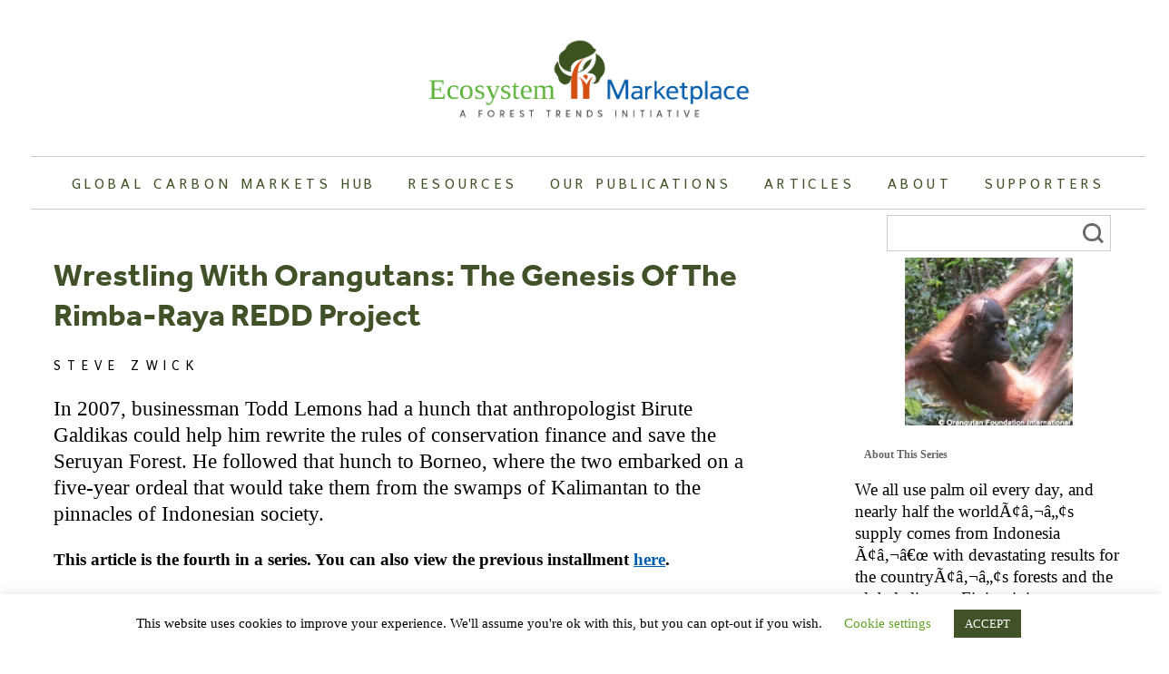

--- FILE ---
content_type: text/html; charset=UTF-8
request_url: https://www.ecosystemmarketplace.com/articles/wrestling-with-orangutans-the-genesis-of-the-rimba-raya-redd-project/
body_size: 22210
content:
<!doctype html>
<html lang="en-US">
<head>
<!-- Google Tag Manager -->
<script>(function(w,d,s,l,i){w[l]=w[l]||[];w[l].push({'gtm.start':
new Date().getTime(),event:'gtm.js'});var f=d.getElementsByTagName(s)[0],
j=d.createElement(s),dl=l!='dataLayer'?'&l='+l:'';j.async=true;j.src=
'https://www.googletagmanager.com/gtm.js?id='+i+dl;f.parentNode.insertBefore(j,f);
})(window,document,'script','dataLayer','GTM-5LM9PTN');</script>
<!-- End Google Tag Manager -->

	<meta charset="UTF-8">

	<script type="text/javascript" src="//script.crazyegg.com/pages/scripts/0096/4701.js" async="async"></script>

	<meta name="viewport" content="width=device-width, initial-scale=1">
	<link rel="profile" href="https://gmpg.org/xfn/11">

	<link rel="apple-touch-icon" sizes="180x180" href="/apple-touch-icon.png">
	<link rel="icon" type="image/png" sizes="32x32" href="/favicon-32x32.png">
	<link rel="icon" type="image/png" sizes="16x16" href="/favicon-16x16.png">
	<link rel="manifest" href="/site.webmanifest">

	<meta name='robots' content='index, follow, max-image-preview:large, max-snippet:-1, max-video-preview:-1' />

	<!-- This site is optimized with the Yoast SEO plugin v26.6 - https://yoast.com/wordpress/plugins/seo/ -->
	<title>Wrestling With Orangutans: The Genesis Of The Rimba-Raya REDD Project - Ecosystem Marketplace</title>
	<link rel="canonical" href="https://www.ecosystemmarketplace.com/articles/wrestling-with-orangutans-the-genesis-of-the-rimba-raya-redd-project/" />
	<meta property="og:locale" content="en_US" />
	<meta property="og:type" content="article" />
	<meta property="og:title" content="Wrestling With Orangutans: The Genesis Of The Rimba-Raya REDD Project - Ecosystem Marketplace" />
	<meta property="og:description" content="In 2007, businessman Todd Lemons had a hunch that anthropologist Birute Galdikas could help him rewrite the rules of conservation finance and save the Seruyan Forest. He followed that hunch to Borneo, where the two embarked on a five-year ordeal that would take them from the swamps of Kalimantan to the pinnacles of Indonesian society." />
	<meta property="og:url" content="https://www.ecosystemmarketplace.com/articles/wrestling-with-orangutans-the-genesis-of-the-rimba-raya-redd-project/" />
	<meta property="og:site_name" content="Ecosystem Marketplace" />
	<meta property="article:publisher" content="https://www.facebook.com/ecosystemmarketplace" />
	<meta property="article:modified_time" content="2014-08-28T16:52:05+00:00" />
	<meta property="og:image" content="https://www.ecosystemmarketplace.com/wp-content/uploads/2014/08/img_1459.jpg" />
	<meta property="og:image:width" content="185" />
	<meta property="og:image:height" content="185" />
	<meta property="og:image:type" content="image/jpeg" />
	<meta name="twitter:card" content="summary_large_image" />
	<meta name="twitter:site" content="@ecomarketplace" />
	<meta name="twitter:label1" content="Est. reading time" />
	<meta name="twitter:data1" content="10 minutes" />
	<script type="application/ld+json" class="yoast-schema-graph">{"@context":"https://schema.org","@graph":[{"@type":"WebPage","@id":"https://www.ecosystemmarketplace.com/articles/wrestling-with-orangutans-the-genesis-of-the-rimba-raya-redd-project/","url":"https://www.ecosystemmarketplace.com/articles/wrestling-with-orangutans-the-genesis-of-the-rimba-raya-redd-project/","name":"Wrestling With Orangutans: The Genesis Of The Rimba-Raya REDD Project - Ecosystem Marketplace","isPartOf":{"@id":"https://www.ecosystemmarketplace.com/#website"},"primaryImageOfPage":{"@id":"https://www.ecosystemmarketplace.com/articles/wrestling-with-orangutans-the-genesis-of-the-rimba-raya-redd-project/#primaryimage"},"image":{"@id":"https://www.ecosystemmarketplace.com/articles/wrestling-with-orangutans-the-genesis-of-the-rimba-raya-redd-project/#primaryimage"},"thumbnailUrl":"https://www.ecosystemmarketplace.com/wp-content/uploads/2014/08/img_1459.jpg","datePublished":"2014-07-24T04:00:00+00:00","dateModified":"2014-08-28T16:52:05+00:00","breadcrumb":{"@id":"https://www.ecosystemmarketplace.com/articles/wrestling-with-orangutans-the-genesis-of-the-rimba-raya-redd-project/#breadcrumb"},"inLanguage":"en-US","potentialAction":[{"@type":"ReadAction","target":["https://www.ecosystemmarketplace.com/articles/wrestling-with-orangutans-the-genesis-of-the-rimba-raya-redd-project/"]}]},{"@type":"ImageObject","inLanguage":"en-US","@id":"https://www.ecosystemmarketplace.com/articles/wrestling-with-orangutans-the-genesis-of-the-rimba-raya-redd-project/#primaryimage","url":"https://www.ecosystemmarketplace.com/wp-content/uploads/2014/08/img_1459.jpg","contentUrl":"https://www.ecosystemmarketplace.com/wp-content/uploads/2014/08/img_1459.jpg","width":185,"height":185},{"@type":"BreadcrumbList","@id":"https://www.ecosystemmarketplace.com/articles/wrestling-with-orangutans-the-genesis-of-the-rimba-raya-redd-project/#breadcrumb","itemListElement":[{"@type":"ListItem","position":1,"name":"Home","item":"https://www.ecosystemmarketplace.com/"},{"@type":"ListItem","position":2,"name":"Feature Articles","item":"https://www.ecosystemmarketplace.com/articles/"},{"@type":"ListItem","position":3,"name":"Wrestling With Orangutans: The Genesis Of The Rimba-Raya REDD Project"}]},{"@type":"WebSite","@id":"https://www.ecosystemmarketplace.com/#website","url":"https://www.ecosystemmarketplace.com/","name":"Ecosystem Marketplace","description":"Making the Priceless Valuable","publisher":{"@id":"https://www.ecosystemmarketplace.com/#organization"},"potentialAction":[{"@type":"SearchAction","target":{"@type":"EntryPoint","urlTemplate":"https://www.ecosystemmarketplace.com/?s={search_term_string}"},"query-input":{"@type":"PropertyValueSpecification","valueRequired":true,"valueName":"search_term_string"}}],"inLanguage":"en-US"},{"@type":"Organization","@id":"https://www.ecosystemmarketplace.com/#organization","name":"Ecosystem Marketplace","url":"https://www.ecosystemmarketplace.com/","logo":{"@type":"ImageObject","inLanguage":"en-US","@id":"https://www.ecosystemmarketplace.com/#/schema/logo/image/","url":"https://www.ecosystemmarketplace.com/wp-content/uploads/2021/01/EM-LOGO-new-draft_2_small.png","contentUrl":"https://www.ecosystemmarketplace.com/wp-content/uploads/2021/01/EM-LOGO-new-draft_2_small.png","width":987,"height":445,"caption":"Ecosystem Marketplace"},"image":{"@id":"https://www.ecosystemmarketplace.com/#/schema/logo/image/"},"sameAs":["https://www.facebook.com/ecosystemmarketplace","https://x.com/ecomarketplace","https://www.linkedin.com/company/ecosystem-marketplace/"]}]}</script>
	<!-- / Yoast SEO plugin. -->


<link rel='dns-prefetch' href='//js.hs-scripts.com' />
<link rel='dns-prefetch' href='//a.omappapi.com' />
<link rel='dns-prefetch' href='//ws.sharethis.com' />
<link rel="alternate" type="application/rss+xml" title="Ecosystem Marketplace &raquo; Feed" href="https://www.ecosystemmarketplace.com/feed/" />
<link rel="alternate" type="application/rss+xml" title="Ecosystem Marketplace &raquo; Comments Feed" href="https://www.ecosystemmarketplace.com/comments/feed/" />
<link rel="alternate" type="application/rss+xml" title="Ecosystem Marketplace &raquo; Wrestling With Orangutans: The Genesis Of The Rimba-Raya REDD Project Comments Feed" href="https://www.ecosystemmarketplace.com/articles/wrestling-with-orangutans-the-genesis-of-the-rimba-raya-redd-project/feed/" />
<link rel="alternate" title="oEmbed (JSON)" type="application/json+oembed" href="https://www.ecosystemmarketplace.com/wp-json/oembed/1.0/embed?url=https%3A%2F%2Fwww.ecosystemmarketplace.com%2Farticles%2Fwrestling-with-orangutans-the-genesis-of-the-rimba-raya-redd-project%2F" />
<link rel="alternate" title="oEmbed (XML)" type="text/xml+oembed" href="https://www.ecosystemmarketplace.com/wp-json/oembed/1.0/embed?url=https%3A%2F%2Fwww.ecosystemmarketplace.com%2Farticles%2Fwrestling-with-orangutans-the-genesis-of-the-rimba-raya-redd-project%2F&#038;format=xml" />
<style id='wp-img-auto-sizes-contain-inline-css' type='text/css'>
img:is([sizes=auto i],[sizes^="auto," i]){contain-intrinsic-size:3000px 1500px}
/*# sourceURL=wp-img-auto-sizes-contain-inline-css */
</style>
<style id='wp-emoji-styles-inline-css' type='text/css'>

	img.wp-smiley, img.emoji {
		display: inline !important;
		border: none !important;
		box-shadow: none !important;
		height: 1em !important;
		width: 1em !important;
		margin: 0 0.07em !important;
		vertical-align: -0.1em !important;
		background: none !important;
		padding: 0 !important;
	}
/*# sourceURL=wp-emoji-styles-inline-css */
</style>
<style id='wp-block-library-inline-css' type='text/css'>
:root{--wp-block-synced-color:#7a00df;--wp-block-synced-color--rgb:122,0,223;--wp-bound-block-color:var(--wp-block-synced-color);--wp-editor-canvas-background:#ddd;--wp-admin-theme-color:#007cba;--wp-admin-theme-color--rgb:0,124,186;--wp-admin-theme-color-darker-10:#006ba1;--wp-admin-theme-color-darker-10--rgb:0,107,160.5;--wp-admin-theme-color-darker-20:#005a87;--wp-admin-theme-color-darker-20--rgb:0,90,135;--wp-admin-border-width-focus:2px}@media (min-resolution:192dpi){:root{--wp-admin-border-width-focus:1.5px}}.wp-element-button{cursor:pointer}:root .has-very-light-gray-background-color{background-color:#eee}:root .has-very-dark-gray-background-color{background-color:#313131}:root .has-very-light-gray-color{color:#eee}:root .has-very-dark-gray-color{color:#313131}:root .has-vivid-green-cyan-to-vivid-cyan-blue-gradient-background{background:linear-gradient(135deg,#00d084,#0693e3)}:root .has-purple-crush-gradient-background{background:linear-gradient(135deg,#34e2e4,#4721fb 50%,#ab1dfe)}:root .has-hazy-dawn-gradient-background{background:linear-gradient(135deg,#faaca8,#dad0ec)}:root .has-subdued-olive-gradient-background{background:linear-gradient(135deg,#fafae1,#67a671)}:root .has-atomic-cream-gradient-background{background:linear-gradient(135deg,#fdd79a,#004a59)}:root .has-nightshade-gradient-background{background:linear-gradient(135deg,#330968,#31cdcf)}:root .has-midnight-gradient-background{background:linear-gradient(135deg,#020381,#2874fc)}:root{--wp--preset--font-size--normal:16px;--wp--preset--font-size--huge:42px}.has-regular-font-size{font-size:1em}.has-larger-font-size{font-size:2.625em}.has-normal-font-size{font-size:var(--wp--preset--font-size--normal)}.has-huge-font-size{font-size:var(--wp--preset--font-size--huge)}.has-text-align-center{text-align:center}.has-text-align-left{text-align:left}.has-text-align-right{text-align:right}.has-fit-text{white-space:nowrap!important}#end-resizable-editor-section{display:none}.aligncenter{clear:both}.items-justified-left{justify-content:flex-start}.items-justified-center{justify-content:center}.items-justified-right{justify-content:flex-end}.items-justified-space-between{justify-content:space-between}.screen-reader-text{border:0;clip-path:inset(50%);height:1px;margin:-1px;overflow:hidden;padding:0;position:absolute;width:1px;word-wrap:normal!important}.screen-reader-text:focus{background-color:#ddd;clip-path:none;color:#444;display:block;font-size:1em;height:auto;left:5px;line-height:normal;padding:15px 23px 14px;text-decoration:none;top:5px;width:auto;z-index:100000}html :where(.has-border-color){border-style:solid}html :where([style*=border-top-color]){border-top-style:solid}html :where([style*=border-right-color]){border-right-style:solid}html :where([style*=border-bottom-color]){border-bottom-style:solid}html :where([style*=border-left-color]){border-left-style:solid}html :where([style*=border-width]){border-style:solid}html :where([style*=border-top-width]){border-top-style:solid}html :where([style*=border-right-width]){border-right-style:solid}html :where([style*=border-bottom-width]){border-bottom-style:solid}html :where([style*=border-left-width]){border-left-style:solid}html :where(img[class*=wp-image-]){height:auto;max-width:100%}:where(figure){margin:0 0 1em}html :where(.is-position-sticky){--wp-admin--admin-bar--position-offset:var(--wp-admin--admin-bar--height,0px)}@media screen and (max-width:600px){html :where(.is-position-sticky){--wp-admin--admin-bar--position-offset:0px}}

/*# sourceURL=wp-block-library-inline-css */
</style><style id='global-styles-inline-css' type='text/css'>
:root{--wp--preset--aspect-ratio--square: 1;--wp--preset--aspect-ratio--4-3: 4/3;--wp--preset--aspect-ratio--3-4: 3/4;--wp--preset--aspect-ratio--3-2: 3/2;--wp--preset--aspect-ratio--2-3: 2/3;--wp--preset--aspect-ratio--16-9: 16/9;--wp--preset--aspect-ratio--9-16: 9/16;--wp--preset--color--black: #000000;--wp--preset--color--cyan-bluish-gray: #abb8c3;--wp--preset--color--white: #ffffff;--wp--preset--color--pale-pink: #f78da7;--wp--preset--color--vivid-red: #cf2e2e;--wp--preset--color--luminous-vivid-orange: #ff6900;--wp--preset--color--luminous-vivid-amber: #fcb900;--wp--preset--color--light-green-cyan: #7bdcb5;--wp--preset--color--vivid-green-cyan: #00d084;--wp--preset--color--pale-cyan-blue: #8ed1fc;--wp--preset--color--vivid-cyan-blue: #0693e3;--wp--preset--color--vivid-purple: #9b51e0;--wp--preset--gradient--vivid-cyan-blue-to-vivid-purple: linear-gradient(135deg,rgb(6,147,227) 0%,rgb(155,81,224) 100%);--wp--preset--gradient--light-green-cyan-to-vivid-green-cyan: linear-gradient(135deg,rgb(122,220,180) 0%,rgb(0,208,130) 100%);--wp--preset--gradient--luminous-vivid-amber-to-luminous-vivid-orange: linear-gradient(135deg,rgb(252,185,0) 0%,rgb(255,105,0) 100%);--wp--preset--gradient--luminous-vivid-orange-to-vivid-red: linear-gradient(135deg,rgb(255,105,0) 0%,rgb(207,46,46) 100%);--wp--preset--gradient--very-light-gray-to-cyan-bluish-gray: linear-gradient(135deg,rgb(238,238,238) 0%,rgb(169,184,195) 100%);--wp--preset--gradient--cool-to-warm-spectrum: linear-gradient(135deg,rgb(74,234,220) 0%,rgb(151,120,209) 20%,rgb(207,42,186) 40%,rgb(238,44,130) 60%,rgb(251,105,98) 80%,rgb(254,248,76) 100%);--wp--preset--gradient--blush-light-purple: linear-gradient(135deg,rgb(255,206,236) 0%,rgb(152,150,240) 100%);--wp--preset--gradient--blush-bordeaux: linear-gradient(135deg,rgb(254,205,165) 0%,rgb(254,45,45) 50%,rgb(107,0,62) 100%);--wp--preset--gradient--luminous-dusk: linear-gradient(135deg,rgb(255,203,112) 0%,rgb(199,81,192) 50%,rgb(65,88,208) 100%);--wp--preset--gradient--pale-ocean: linear-gradient(135deg,rgb(255,245,203) 0%,rgb(182,227,212) 50%,rgb(51,167,181) 100%);--wp--preset--gradient--electric-grass: linear-gradient(135deg,rgb(202,248,128) 0%,rgb(113,206,126) 100%);--wp--preset--gradient--midnight: linear-gradient(135deg,rgb(2,3,129) 0%,rgb(40,116,252) 100%);--wp--preset--font-size--small: 13px;--wp--preset--font-size--medium: 20px;--wp--preset--font-size--large: 36px;--wp--preset--font-size--x-large: 42px;--wp--preset--spacing--20: 0.44rem;--wp--preset--spacing--30: 0.67rem;--wp--preset--spacing--40: 1rem;--wp--preset--spacing--50: 1.5rem;--wp--preset--spacing--60: 2.25rem;--wp--preset--spacing--70: 3.38rem;--wp--preset--spacing--80: 5.06rem;--wp--preset--shadow--natural: 6px 6px 9px rgba(0, 0, 0, 0.2);--wp--preset--shadow--deep: 12px 12px 50px rgba(0, 0, 0, 0.4);--wp--preset--shadow--sharp: 6px 6px 0px rgba(0, 0, 0, 0.2);--wp--preset--shadow--outlined: 6px 6px 0px -3px rgb(255, 255, 255), 6px 6px rgb(0, 0, 0);--wp--preset--shadow--crisp: 6px 6px 0px rgb(0, 0, 0);}:where(.is-layout-flex){gap: 0.5em;}:where(.is-layout-grid){gap: 0.5em;}body .is-layout-flex{display: flex;}.is-layout-flex{flex-wrap: wrap;align-items: center;}.is-layout-flex > :is(*, div){margin: 0;}body .is-layout-grid{display: grid;}.is-layout-grid > :is(*, div){margin: 0;}:where(.wp-block-columns.is-layout-flex){gap: 2em;}:where(.wp-block-columns.is-layout-grid){gap: 2em;}:where(.wp-block-post-template.is-layout-flex){gap: 1.25em;}:where(.wp-block-post-template.is-layout-grid){gap: 1.25em;}.has-black-color{color: var(--wp--preset--color--black) !important;}.has-cyan-bluish-gray-color{color: var(--wp--preset--color--cyan-bluish-gray) !important;}.has-white-color{color: var(--wp--preset--color--white) !important;}.has-pale-pink-color{color: var(--wp--preset--color--pale-pink) !important;}.has-vivid-red-color{color: var(--wp--preset--color--vivid-red) !important;}.has-luminous-vivid-orange-color{color: var(--wp--preset--color--luminous-vivid-orange) !important;}.has-luminous-vivid-amber-color{color: var(--wp--preset--color--luminous-vivid-amber) !important;}.has-light-green-cyan-color{color: var(--wp--preset--color--light-green-cyan) !important;}.has-vivid-green-cyan-color{color: var(--wp--preset--color--vivid-green-cyan) !important;}.has-pale-cyan-blue-color{color: var(--wp--preset--color--pale-cyan-blue) !important;}.has-vivid-cyan-blue-color{color: var(--wp--preset--color--vivid-cyan-blue) !important;}.has-vivid-purple-color{color: var(--wp--preset--color--vivid-purple) !important;}.has-black-background-color{background-color: var(--wp--preset--color--black) !important;}.has-cyan-bluish-gray-background-color{background-color: var(--wp--preset--color--cyan-bluish-gray) !important;}.has-white-background-color{background-color: var(--wp--preset--color--white) !important;}.has-pale-pink-background-color{background-color: var(--wp--preset--color--pale-pink) !important;}.has-vivid-red-background-color{background-color: var(--wp--preset--color--vivid-red) !important;}.has-luminous-vivid-orange-background-color{background-color: var(--wp--preset--color--luminous-vivid-orange) !important;}.has-luminous-vivid-amber-background-color{background-color: var(--wp--preset--color--luminous-vivid-amber) !important;}.has-light-green-cyan-background-color{background-color: var(--wp--preset--color--light-green-cyan) !important;}.has-vivid-green-cyan-background-color{background-color: var(--wp--preset--color--vivid-green-cyan) !important;}.has-pale-cyan-blue-background-color{background-color: var(--wp--preset--color--pale-cyan-blue) !important;}.has-vivid-cyan-blue-background-color{background-color: var(--wp--preset--color--vivid-cyan-blue) !important;}.has-vivid-purple-background-color{background-color: var(--wp--preset--color--vivid-purple) !important;}.has-black-border-color{border-color: var(--wp--preset--color--black) !important;}.has-cyan-bluish-gray-border-color{border-color: var(--wp--preset--color--cyan-bluish-gray) !important;}.has-white-border-color{border-color: var(--wp--preset--color--white) !important;}.has-pale-pink-border-color{border-color: var(--wp--preset--color--pale-pink) !important;}.has-vivid-red-border-color{border-color: var(--wp--preset--color--vivid-red) !important;}.has-luminous-vivid-orange-border-color{border-color: var(--wp--preset--color--luminous-vivid-orange) !important;}.has-luminous-vivid-amber-border-color{border-color: var(--wp--preset--color--luminous-vivid-amber) !important;}.has-light-green-cyan-border-color{border-color: var(--wp--preset--color--light-green-cyan) !important;}.has-vivid-green-cyan-border-color{border-color: var(--wp--preset--color--vivid-green-cyan) !important;}.has-pale-cyan-blue-border-color{border-color: var(--wp--preset--color--pale-cyan-blue) !important;}.has-vivid-cyan-blue-border-color{border-color: var(--wp--preset--color--vivid-cyan-blue) !important;}.has-vivid-purple-border-color{border-color: var(--wp--preset--color--vivid-purple) !important;}.has-vivid-cyan-blue-to-vivid-purple-gradient-background{background: var(--wp--preset--gradient--vivid-cyan-blue-to-vivid-purple) !important;}.has-light-green-cyan-to-vivid-green-cyan-gradient-background{background: var(--wp--preset--gradient--light-green-cyan-to-vivid-green-cyan) !important;}.has-luminous-vivid-amber-to-luminous-vivid-orange-gradient-background{background: var(--wp--preset--gradient--luminous-vivid-amber-to-luminous-vivid-orange) !important;}.has-luminous-vivid-orange-to-vivid-red-gradient-background{background: var(--wp--preset--gradient--luminous-vivid-orange-to-vivid-red) !important;}.has-very-light-gray-to-cyan-bluish-gray-gradient-background{background: var(--wp--preset--gradient--very-light-gray-to-cyan-bluish-gray) !important;}.has-cool-to-warm-spectrum-gradient-background{background: var(--wp--preset--gradient--cool-to-warm-spectrum) !important;}.has-blush-light-purple-gradient-background{background: var(--wp--preset--gradient--blush-light-purple) !important;}.has-blush-bordeaux-gradient-background{background: var(--wp--preset--gradient--blush-bordeaux) !important;}.has-luminous-dusk-gradient-background{background: var(--wp--preset--gradient--luminous-dusk) !important;}.has-pale-ocean-gradient-background{background: var(--wp--preset--gradient--pale-ocean) !important;}.has-electric-grass-gradient-background{background: var(--wp--preset--gradient--electric-grass) !important;}.has-midnight-gradient-background{background: var(--wp--preset--gradient--midnight) !important;}.has-small-font-size{font-size: var(--wp--preset--font-size--small) !important;}.has-medium-font-size{font-size: var(--wp--preset--font-size--medium) !important;}.has-large-font-size{font-size: var(--wp--preset--font-size--large) !important;}.has-x-large-font-size{font-size: var(--wp--preset--font-size--x-large) !important;}
/*# sourceURL=global-styles-inline-css */
</style>

<style id='classic-theme-styles-inline-css' type='text/css'>
/*! This file is auto-generated */
.wp-block-button__link{color:#fff;background-color:#32373c;border-radius:9999px;box-shadow:none;text-decoration:none;padding:calc(.667em + 2px) calc(1.333em + 2px);font-size:1.125em}.wp-block-file__button{background:#32373c;color:#fff;text-decoration:none}
/*# sourceURL=/wp-includes/css/classic-themes.min.css */
</style>
<link rel='stylesheet' id='cookie-law-info-css' href='https://www.ecosystemmarketplace.com/wp-content/plugins/cookie-law-info/legacy/public/css/cookie-law-info-public.css?ver=3.3.9.1' type='text/css' media='all' />
<link rel='stylesheet' id='cookie-law-info-gdpr-css' href='https://www.ecosystemmarketplace.com/wp-content/plugins/cookie-law-info/legacy/public/css/cookie-law-info-gdpr.css?ver=3.3.9.1' type='text/css' media='all' />
<link rel='stylesheet' id='emcssmin-css' href='https://www.ecosystemmarketplace.com/wp-content/themes/ecosystemmarketplace/style.css?ver=1748552631' type='text/css' media='all' />
<link rel='stylesheet' id='upw_theme_standard-css' href='https://www.ecosystemmarketplace.com/wp-content/plugins/ultimate-posts-widget/css/upw-theme-standard.min.css?ver=6.9' type='text/css' media='all' />
<link rel='stylesheet' id='video-conferencing-with-zoom-api-css' href='https://www.ecosystemmarketplace.com/wp-content/plugins/video-conferencing-with-zoom-api/assets/public/css/style.min.css?ver=4.6.5' type='text/css' media='all' />
<script type="text/javascript" src="https://www.ecosystemmarketplace.com/wp-includes/js/jquery/jquery.min.js?ver=3.7.1" id="jquery-core-js"></script>
<script type="text/javascript" src="https://www.ecosystemmarketplace.com/wp-includes/js/jquery/jquery-migrate.min.js?ver=3.4.1" id="jquery-migrate-js"></script>
<script type="text/javascript" id="cookie-law-info-js-extra">
/* <![CDATA[ */
var Cli_Data = {"nn_cookie_ids":[],"cookielist":[],"non_necessary_cookies":[],"ccpaEnabled":"","ccpaRegionBased":"","ccpaBarEnabled":"","strictlyEnabled":["necessary","obligatoire"],"ccpaType":"gdpr","js_blocking":"","custom_integration":"","triggerDomRefresh":"","secure_cookies":""};
var cli_cookiebar_settings = {"animate_speed_hide":"500","animate_speed_show":"500","background":"#FFF","border":"#b1a6a6c2","border_on":"","button_1_button_colour":"#415228","button_1_button_hover":"#344220","button_1_link_colour":"#fff","button_1_as_button":"1","button_1_new_win":"","button_2_button_colour":"#333","button_2_button_hover":"#292929","button_2_link_colour":"#444","button_2_as_button":"","button_2_hidebar":"","button_3_button_colour":"#000","button_3_button_hover":"#000000","button_3_link_colour":"#fff","button_3_as_button":"1","button_3_new_win":"","button_4_button_colour":"#000","button_4_button_hover":"#000000","button_4_link_colour":"#62a329","button_4_as_button":"","button_7_button_colour":"#61a229","button_7_button_hover":"#4e8221","button_7_link_colour":"#fff","button_7_as_button":"1","button_7_new_win":"","font_family":"inherit","header_fix":"","notify_animate_hide":"1","notify_animate_show":"","notify_div_id":"#cookie-law-info-bar","notify_position_horizontal":"right","notify_position_vertical":"bottom","scroll_close":"","scroll_close_reload":"","accept_close_reload":"","reject_close_reload":"","showagain_tab":"","showagain_background":"#fff","showagain_border":"#000","showagain_div_id":"#cookie-law-info-again","showagain_x_position":"100px","text":"#000000","show_once_yn":"","show_once":"10000","logging_on":"","as_popup":"","popup_overlay":"1","bar_heading_text":"","cookie_bar_as":"banner","popup_showagain_position":"bottom-right","widget_position":"left"};
var log_object = {"ajax_url":"https://www.ecosystemmarketplace.com/wp-admin/admin-ajax.php"};
//# sourceURL=cookie-law-info-js-extra
/* ]]> */
</script>
<script type="text/javascript" src="https://www.ecosystemmarketplace.com/wp-content/plugins/cookie-law-info/legacy/public/js/cookie-law-info-public.js?ver=3.3.9.1" id="cookie-law-info-js"></script>
<script type="text/javascript" id="emscripts-min-js-extra">
/* <![CDATA[ */
var frontend_ajax_object = {"ajaxurl":"https://www.ecosystemmarketplace.com/wp-admin/admin-ajax.php"};
//# sourceURL=emscripts-min-js-extra
/* ]]> */
</script>
<script type="text/javascript" src="https://www.ecosystemmarketplace.com/wp-content/themes/ecosystemmarketplace/js/scripts.min.js?ver=1.0.0" id="emscripts-min-js"></script>
<script id='st_insights_js' type="text/javascript" src="https://ws.sharethis.com/button/st_insights.js?publisher=eba0f3ba-f9ab-408c-bc68-c28af5afe749&amp;product=feather&amp;ver=1767711595" id="feather-sharethis-js"></script>
<link rel="https://api.w.org/" href="https://www.ecosystemmarketplace.com/wp-json/" /><link rel="alternate" title="JSON" type="application/json" href="https://www.ecosystemmarketplace.com/wp-json/wp/v2/featured-articles/2899" /><link rel="EditURI" type="application/rsd+xml" title="RSD" href="https://www.ecosystemmarketplace.com/xmlrpc.php?rsd" />
<meta name="generator" content="WordPress 6.9" />
<link rel='shortlink' href='https://www.ecosystemmarketplace.com/?p=2899' />


			<!-- DO NOT COPY THIS SNIPPET! Start of Page Analytics Tracking for HubSpot WordPress plugin v11.3.33-->
			<script class="hsq-set-content-id" data-content-id="blog-post">
				var _hsq = _hsq || [];
				_hsq.push(["setContentType", "blog-post"]);
			</script>
			<!-- DO NOT COPY THIS SNIPPET! End of Page Analytics Tracking for HubSpot WordPress plugin -->
			<!-- WordPress Most Popular --><script type="text/javascript">/* <![CDATA[ */ jQuery.post("https://www.ecosystemmarketplace.com/wp-admin/admin-ajax.php", { action: "wmp_update", id: 2899, token: "0e56c42f59" }); /* ]]> */</script><!-- /WordPress Most Popular -->
<style type="text/css"></style>
<style>
.synved-social-resolution-single {
display: inline-block;
}
.synved-social-resolution-normal {
display: inline-block;
}
.synved-social-resolution-hidef {
display: none;
}

@media only screen and (min--moz-device-pixel-ratio: 2),
only screen and (-o-min-device-pixel-ratio: 2/1),
only screen and (-webkit-min-device-pixel-ratio: 2),
only screen and (min-device-pixel-ratio: 2),
only screen and (min-resolution: 2dppx),
only screen and (min-resolution: 192dpi) {
	.synved-social-resolution-normal {
	display: none;
	}
	.synved-social-resolution-hidef {
	display: inline-block;
	}
}
</style><style id="sccss"></style>	<!--<link rel="stylesheet" href="https://use.typekit.net/ekl5enx.css">-->
	<script src="https://use.typekit.net/lbl7ixx.js"></script>
	<script>try{Typekit.load({ async: true });}catch(e){}</script>

		<!-- Global site tag (gtag.js) - Google Analytics -->
	<script async src="https://www.googletagmanager.com/gtag/js?id=UA-2823251-8"></script>
	<script>
	window.dataLayer = window.dataLayer || [];
	function gtag(){dataLayer.push(arguments);}
	gtag('js', new Date());

	gtag('config', 'UA-2823251-8');
	</script>

</head>

<body data-rsssl=1 class="wp-singular featured-articles-template-default single single-featured-articles postid-2899 wp-theme-ecosystemmarketplace fpt-template-ecosystemmarketplace">
<!-- Google Tag Manager (noscript) -->
<noscript><iframe src="https://www.googletagmanager.com/ns.html?id=GTM-5LM9PTN"
height="0" width="0" style="display:none;visibility:hidden"></iframe></noscript>
<!-- End Google Tag Manager (noscript) -->
<div id="page" class="site">
	<a class="skip-link screen-reader-text" href="#content">Skip to content</a>

	<header id="masthead" class="site-header">
		<div class="inner">
			<div class="site-branding">
				<a href="https://www.ecosystemmarketplace.com/" rel="home"><img src="https://www.ecosystemmarketplace.com/wp-content/themes/ecosystemmarketplace/images/logo.png" width="370" /></a>
			</div><!-- .site-branding -->

			<nav id="site-navigation" class="main-navigation">
				<div class="site-navigation-inner">
					<div id="burger-container" class="burger-container"><div id="hamburger" class="hamburger"></div></div>
					<div class="menu-main-menu-container"><ul id="primary-menu" class="menu"><li id="menu-item-2937" class="menu-item menu-item-type-custom menu-item-object-custom menu-item-2937"><a href="/">Home</a></li>
<li id="menu-item-26371" class="menu-item menu-item-type-custom menu-item-object-custom menu-item-26371"><a target="_blank" href="https://hub.ecosystemmarketplace.com">Global Carbon Markets Hub</a></li>
<li id="menu-item-20618" class="menu-item menu-item-type-post_type menu-item-object-page menu-item-20618"><a href="https://www.ecosystemmarketplace.com/carbon-markets/">Resources</a></li>
<li id="menu-item-26349" class="menu-item menu-item-type-custom menu-item-object-custom menu-item-26349"><a href="/publications/">Our Publications</a></li>
<li id="menu-item-26351" class="menu-item menu-item-type-custom menu-item-object-custom menu-item-26351"><a href="/articles">Articles</a></li>
<li id="menu-item-2960" class="menu-item menu-item-type-post_type menu-item-object-page menu-item-2960"><a href="https://www.ecosystemmarketplace.com/about-us/">About</a></li>
<li id="menu-item-23372" class="menu-item menu-item-type-post_type menu-item-object-page menu-item-23372"><a href="https://www.ecosystemmarketplace.com/support/">Supporters</a></li>
</ul></div>					<div class="site-search-form"><form role="search" method="get" class="search-form" action="https://www.ecosystemmarketplace.com/">
				<label>
					<span class="screen-reader-text">Search for:</span>
					<input type="search" class="search-field" placeholder="Search &hellip;" value="" name="s" />
				</label>
				<input type="submit" class="search-submit" value="Search" />
			</form></div>
				</div>
			</nav><!-- #site-navigation -->
		</div>
	</header><!-- #masthead -->

	<div id="content" class="site-content">
<div class="inner"><div class="clear">
<section id="content" role="main" class="single_page">
	
    
    <div class="content-wrapper table">
    	<div class="row">
        	<div class="column">
                		<!-- Categories: <a href="https://www.ecosystemmarketplace.com/category/carbon/" rel="category tag">Carbon Market</a>; Tags: Tags: <a href="https://www.ecosystemmarketplace.com/tag/article_news_analysis/" rel="tag">Article News Analysis</a>, <a href="https://www.ecosystemmarketplace.com/tag/geographic_asia/" rel="tag">Geographic Asia</a>, <a href="https://www.ecosystemmarketplace.com/tag/special_interest_business_finance/" rel="tag">Special Interest Business Finance</a>, <a href="https://www.ecosystemmarketplace.com/tag/special_interest_communities/" rel="tag">Special Interest Communities</a>, <a href="https://www.ecosystemmarketplace.com/tag/special_interest_law_policy/" rel="tag">Special Interest Law Policy</a> -->
                                <div data-io-article-url="https://www.ecosystemmarketplace.com/articles/wrestling-with-orangutans-the-genesis-of-the-rimba-raya-redd-project/">
                <article id="post-2899" class="post-2899 featured-articles type-featured-articles status-publish has-post-thumbnail hentry category-carbon"><div class="clear">

                    <div class="article-left-side">
                    <header>
                    <h1 class="entry-title">
                        Wrestling With Orangutans: The Genesis Of The Rimba-Raya REDD Project                    </h1>
                                        </header>
            
					                    <span class="author">
                        Steve Zwick                    </span>
					                    
                    <div class="the-excerpt">
                    <p>In 2007, businessman Todd Lemons had a hunch that anthropologist Birute  Galdikas could help him rewrite the rules of conservation finance and  save the Seruyan Forest. He followed that hunch to Borneo, where the two  embarked on a five-year ordeal that would take them from the swamps of  Kalimantan to the pinnacles of Indonesian society.</p>
                         <div class="mobile-thumbnail"><img width="185" height="185" src="https://www.ecosystemmarketplace.com/wp-content/uploads/2014/08/img_1459.jpg" class="attachment-medium size-medium wp-post-image" alt="" decoding="async" srcset="https://www.ecosystemmarketplace.com/wp-content/uploads/2014/08/img_1459.jpg 185w, https://www.ecosystemmarketplace.com/wp-content/uploads/2014/08/img_1459-150x150.jpg 150w, https://www.ecosystemmarketplace.com/wp-content/uploads/2014/08/img_1459-175x175.jpg 175w" sizes="(max-width: 185px) 100vw, 185px" /></div>                     </div>
                    
                    <div class="full_post">
                        <p><strong>This article is the fourth in a series. You can also view the previous installment <a href="http://anthropozine.com/ecosystem-marketplace/todd-lemons-ecosystem-entrepreneur/">here</a>.</strong></p>
<p>&nbsp;</p>
<p><strong>24 July 2014 |</strong> As a former collegiate wrestler,  <a href="http://anthropozine.com/ecosystem-marketplace/todd-lemons-ecosystem-entrepreneur/">Todd Lemons</a> knew the look of an eager athlete ready to grapple, and  these orangutans had that look in spades.</p>
<p>He encountered them in the forest behind <a href="https://orangutan.org/" target="_blank">Orangutan Foundation International</a>&#8216;s (OFI) orphanage in Pangkalan Bun, on the island of Borneo. All were  adolescents who had witnessed the murder of one or both of their parents, and all of them owed their lives to the woman escorting him: OFI founder <a href="http://anthropozine.com/ecosystem-marketplace/how-a-primatologist-an-industrialist-and-an-ecosystem-entrepreneur-took-on-big-palm-oil-and-won/">Birute Galdikas</a>.</p>
<p>Instinctively, Lemons crouched to engage the first one to step forward. They waddled around in circles, each looking for an opening in the other&#8217;s defense. Finally, the orangutan lunged; Lemons intercepted; others loped into the fray. Soon, at the age of 40, Lemons was engulfed in a gaggle of rowdy red apes, all of them rolling and wrestling and &ndash; yes &ndash; laughing.</p>
<p>&#8220;It was at once the most amazing experience of my life and one of the most heart-wrenching,&#8221; he says. &#8220;Amazing because they&#8217;re better than us in many ways: They&#8217;re generous and intelligent, but they&#8217;re also naí¯ve, and they have an amazing sense of humor.&#8221; Heart-wrenching, he adds, because they don&#8217;t belong in an orphanage.</p>
<div style="width: 225px; float: right; margin-right: 15px; margin-top: 10px; padding: 12px; border-radius: 6px; border: 1px solid #E2E2E2; background-color: #f6f6f6;">
<p><a href=" http://anthropozine.com/wp-content/uploads/2014/07/Todd_orangutan.jpg "><img fetchpriority="high" decoding="async" style="margin: 0; float: none;" src=" http://anthropozine.com/wp-content/uploads/2014/07/Todd_orangutan-225x300.jpg " alt=" Todd Lemons and an orphaned infant " width="225" height="300" /></a></p>
<p style="font-size: 0.8em; margin: 0px; padding: 0px 4px 5px; color: #333333; line-height: 115%; text-align: center;"><em> Todd Lemons and an orphaned infant. </em></p>
</div>
<h4>Emotional Engagement</h4>
<p>Lemons had <a href="http://anthropozine.com/ecosystem-marketplace/todd-lemons-ecosystem-entrepreneur/">flown from Hong Kong to Borneo just hours earlier</a>, and that first spontaneous encounter with orangutans provided what he calls &#8220;an early point-of-no-return&#8221; &ndash; his first emotional engagement with the <em>orangs</em> of the <em>hutan</em> &ndash; the &#8220;people of the forest&#8221; in the languages of both Indonesia and Malaysia. It also provided Galdikas with an opportunity to learn a bit about this hyperactive businessman who&#8217;d <a href="http://anthropozine.com/ecosystem-marketplace/how-a-primatologist-an-industrialist-and-an-ecosystem-entrepreneur-took-on-big-palm-oil-and-won/">called her just a week earlier with a crazy plan to save the forest</a> and had now shown up on her doorstep unannounced.</p>
<p>&#8220;I realized then that Todd loves the orangutans,&#8221; says Galdikas. &#8220;He still gets down and wrestles with them and rolls around like they do &ndash; it&#8217;s the most wonderful thing.&#8221;</p>
<p>Lemons would return to the orphanage scores of times in the coming years &ndash; sometimes alone, and sometimes with his Indonesian partner, Rusmin Widjajam, or with his American partner, Jim Procanik. Often they&#8217;d come for business, but just as often they&#8217;d come for respite from the David and Goliath struggle they found themselves enmeshed in as they struggled to save the forest.</p>
<p>&#8220;In my darkest hours throughout our epic five-year battle, I went back to the care center many times to strengthen my resolve,&#8221; says Lemons.</p>
<h4>Muddling Through It</h4>
<p>Impressed by the way Lemons connected with the orangutans, Galdikas asked him to accompany her on a boat ride to Camp Leakey, the rescue facility she built in the early 1970s with the support of her mentor, primatologist Louis Leakey. Lemons soon found himself teetering along underwater balance beams that served as a sort of jungle boardwalk in the dry season &ndash; which this wasn&#8217;t.</p>
<p>&#8220;I was surprised at the grace with which Birute navigated the slippery, unseen boards knee-deep,&#8221; he says. &#8220;I kept slipping off and spent half my time up to my chest in swamp water.&#8221; It was, he says, a visceral re-connection with the elements he&#8217;d always sought as a child but only found intermittently as an adult.</p>
<p>&#8220;I got my start in the Amazon, but I&#8217;d spent the past five years of my life manufacturing widgets in China,&#8221; he says. &#8220;Now I was back in the forest with a meaningful purpose, with wild-born orangutans, and with a world-renowned scientist who had made the cover of <em>National Geographic</em> twice.&#8221;</p>
<p>It was, he thought, a life his grandfather would approve of.</p>
<h4>How the World Works</h4>
<p>He and Galdikas spent the evening at Camp Leaky under a solitary solar-powered light bulb &ndash; in a setting that Lemons describes as &#8220;epic&#8221;.</p>
<div style="width: 300px; float: left; margin-right: 15px; margin-top: 10px; padding: 12px; border-radius: 6px; border: 1px solid #E2E2E2; background-color: #f6f6f6;">
<p><a href=" http://anthropozine.com/wp-content/uploads/2014/07/LeakeysAngels.gif "><img decoding="async" style="margin: 0; float: none;" src=" http://anthropozine.com/wp-content/uploads/2014/07/LeakeysAngels-300x273.gif " alt=" The Trimates: Dian Fossey, Jane Goodall, and Birute Galdikas.." width="300" height="273" /></a></p>
<p style="font-size: 0.8em; margin: 0px; padding: 0px 4px 5px; color: #333333; line-height: 115%; text-align: center;"><em> The Trimates: Dian Fossey, Jane Goodall, and Birute Galdikas. </em></p>
</div>
<p>&#8220;Up to then, I had looked at this from an academic and economic viewpoint,&#8221; he says. &#8220;Now, it was taking on profound philosophical tones. I began to feel like I could really make a difference in the world that my kids would inherit.&#8221;</p>
<p>Galdikas, however, still wasn&#8217;t sold. She&#8217;d hosted more than her share of wide-eyed idealists and overconfident businessmen over the years, and very few of them ended up doing anything of value for the orangutans. With the Seruyan Forest disappearing just over the horizon, she needed someone who not only wanted to make a difference but had both the smarts to get it done and the fortitude to see it through.</p>
<p>&#8220;I could feel Todd&#8217;s sincerity, but I still thought he was naí¯ve,&#8221; says Galdikas. &#8220;Nobody who&#8217;s not a native-born person will ever understand a new country completely.&#8221;</p>
<p>Lemons begs to differ. In his mind, Galdikas is more Indonesian than anything, even though she grew up in Canada. &#8220;She sometimes calls me Ã¢â‚¬ËœMr. Todd&#8217; &ndash; the way Indonesians call someone Ã¢â‚¬ËœPak&#8217; so-and-so,&#8221; he says. &#8220;She loves this country the way certain immigrants to the United States love their adopted home.&#8221;</p>
<p>She lectured Lemons on the value that Indonesians place on politeness, hierarchy and rules; and she warned him that the brashness that gets you to the top in California would come across as oafish on Kalimantan, the Indonesian word for Borneo. Lemons told Galdikas about his career in forestry, and how he&#8217;d navigated the cultures of Latin America and China. He said he was tired of the rat-race and was looking forward to working with conservationists and other &#8220;civilized&#8221; folk.</p>
<p>Her response took him aback.</p>
<p>&#8220;She read me the riot act,&#8221; says Lemons. &#8220;She told me that compared to doing business in China, doing conservation in Indonesia was a snake pit.&#8221;</p>
<p>Galdikas told him not to idealize the world of conservation. &#8220;There are some wonderful people in this field &ndash; some of the best I&#8217;ve ever met,&#8221; she says. &#8220;But I told him that when you start dealing with some of the big conservation groups, the fundraising tail is wagging the conservation dog.&#8221;</p>
<p>What&#8217;s more, she added, those dogs only see one pie of funding. &#8220;They&#8217;re all fighting over that pie behind the scenes,&#8221; she says.</p>
<p>Lemons countered that REDD would change all that because it would make the pie bigger.</p>
<h4>A New Conservation Paradigm</h4>
<p>REDD, he said, was part of a whole new economic paradigm built on the premise that our economy depends on our ecology, and that good land stewardship delivers a higher economic value than palm oil does. While some blamed market mechanisms for all the world&#8217;s ills, Lemons saw markets as a powerful but amoral tool that sometimes needed direction. REDD, he said, directed the power of the market into conservation.</p>
<p>&#8220;I loved what he was saying, but I wasn&#8217;t convinced it would work,&#8221; she says. &#8220;I knew there&#8217;d be opposition from people who don&#8217;t like markets, and so did he, but I also knew that a lot of the traditional conservationists would see him as treading on their turf.&#8221; As an anthropologist, she told Lemons, she&#8217;d learned a few things about turf wars, and she warned him it wouldn&#8217;t be pretty.</p>
<p>&#8220;It was an amazing lecture, about NGO culture and business culture and about Indonesian culture and North American culture,&#8221; says Lemons. &#8220;She was married to a Dyak chief, and as an anthropologist who straddles two cultures, she really understands the cosmology of the Indonesian people and how that cultural and historical worldview shapes the way they behave.&#8221;</p>
<div style="width: 300px; float: right; margin-right: 15px; margin-top: 10px; padding: 12px; border-radius: 6px; border: 1px solid #E2E2E2; background-color: #f6f6f6;">
<p><a href=" http://anthropozine.com/wp-content/uploads/2014/07/ToddBiruteSiswei.jpg "><img loading="lazy" decoding="async" style="margin: 0; float: none;" src=" http://anthropozine.com/wp-content/uploads/2014/07/ToddBiruteSiswei-300x200.jpg " alt=" BirutÃ„â€” Galdikas, Siswei, and Todd Lemons share a rambutan lunch." width="300" height="200" /></a></p>
<p style="font-size: 0.8em; margin: 0px; padding: 0px 4px 5px; color: #333333; line-height: 115%; text-align: center;"><em> BirutÃ„â€” Galdikas, Siswei, and Todd Lemons share a rambutan lunch. </em></p>
</div>
<p>As a Canadian, she also understood where Lemons was coming from, and she pointed out how his own cultural and historical worldview conditioned him to seek consistency, while Javanese cosmology embraced paradox.</p>
<p>&#8220;She gave me amazing advice early on that I didn&#8217;t even understand at the time,&#8221; he says. &#8220;But it rang clear and true as I found myself immersed in a very complex and foreign culture.&#8221;</p>
<p>Still, it was the ideological differences between the business world and the nonprofit world that he found most challenging &ndash; differences that he says he should have seen by the way REDD had evolved.</p>
<h4>Chasms and Camaraderie</h4>
<p>Long before there was REDD and its efforts to pay for the protection of trees based on their carbon content, there was the timber trade, which paid for forests based on their &#8220;merchantable&#8221; wood content. In order to pay for that merchantable wood, they had to measure it, and they became incredibly adept at doing so. After all, millions of dollars were at stake on every transaction, and they wanted to get it right. Lemons came from that world, and when he heard of REDD, he assumed the powers-that-be would just adopt the calculus of timber to save the forest rather than destroy it. He was wrong.</p>
<p>Galdikas, meanwhile, was beginning to think Lemons might actually be able to get the job done &ndash; not because of anything he said, but because of something he did.</p>
<p>&#8220;As we sat around barefoot on the floor with the Camp Leakey staff, Todd immediately picked up on the cultural taboo of exposing the bottom of ones feet to the other guests,&#8221; says Galdikas. &#8220;Also, they have a custom that when somebody in the group gets up, they kind of hunch over so as not to tower over the other guests.&#8221;</p>
<p>Like the ubiquitous Western handshake, the Indonesian hunch is a modern custom with traditional roots: the Dyaks of Indonesia always kept their heads lower than that of the king&#8217;s, and today it&#8217;s just good manners. Galdikas says that Lemons picked up on that right away, too. &#8220;That&#8217;s when I realized he might have a chance at navigating the complexities of Indonesian society,&#8221; she says.</p>
<p>But Lemons had questions of his own.</p>
<h4>The Peat Bog Wild Card</h4>
<p>His questions weren&#8217;t about Galdikas &ndash; after all, she was a public figure, and he&#8217;d researched her thoroughly &ndash; but he&#8217;d been spooked by <a href="https://ecosystemmarketplace.com/pages/dynamic/article.page.php?page_id=10429" target="_blank">those scraggly trees</a> that dominated the landscape. &#8220;I came from a forestry background, and I knew those trees didn&#8217;t hold enough carbon to cover the cost of measuring them,&#8221; he says.</p>
<p>He had a list of criteria that would have to be met if this thing was going to work commercially: the forest would have to be in danger (check). It would have to be home to an endangered species (check). It would have to contain massive amounts of carbon (question mark).</p>
<p>Lemons knew that Kalimantan&#8217;s carbon was locked in peat bogs, because those bogs made headlines around the world <a href="http://www.nature.com/nature/journal/v420/n6911/full/nature01131.html" target="_blank">when the El Nií±o draught lit them up</a>  in 1997 and 2003. On satellite images, those bogs looked like smoke bombs, and scientists estimated they <a href="http://www.nature.com/nature/journal/v420/n6911/full/nature01131.html" target="_blank">pumped 200 million tonnes of carbon into the atmosphere</a>  in 1997 alone. That translates into 734 million tonnes of carbon dioxide in the air, or the equivalent of 180 million extra cars on the road.</p>
<p>&#8220;I know there are peat forests on Kalimantan,&#8221; Lemons told Galdikas. &#8220;But where are they?&#8221;</p>
<p>&#8220;We&#8217;ve been knee-deep in one all day,&#8221; she laughed. &#8220;Well, <em>I&#8217;ve</em> been knee-deep; <em>you&#8217;ve</em> been neck-deep &ndash; but it&#8217;s the same forest, just on the other side of the park.&#8221;</p>
<p>And that, says Lemons, is when it all finally fell into place. &#8220;Somehow, I had stumbled into a peat swamp forest that provided a critical buffer zone to a national park, home to one of maybe four remaining forests with high-density relic populations of wild orangutans,&#8221; he says. &#8220;My potential partner was a conservation rock star, and if there was ever a forest that met the definition of being under Ã¢â‚¬Ëœimminent threat&#8217;, this was it.&#8221;</p>
<p>This forest, he told her, had environmental value, and REDD made it possible to convert that to economic value. Economically, he said, it wasn&#8217;t worth <em>more</em> alive than dead, but it was worth <em>enough</em> alive that they could use REDD to save it.</p>
<p>&#8220;We&#8217;ve been trying to save the Seruyan for seven years, and I&#8217;m out of options,&#8221; she said. &#8220;They&#8217;ve given it to palm oil, and in five years, it will be gone. If the entire eastern border goes to palm oil, they&#8217;ll deforest half the national park. They&#8217;ve already illegally deforested 2,000 hectares of the northern quadrant.&#8221;</p>
<p>She paused.</p>
<p>&#8220;OK,&#8221; she said. &#8220;Let&#8217;s do it. If you can save this forest, you&#8217;ll make a believer out of me.&#8221;</p>
<h4>Next Installment: Birute visits the Minister of Forestry while Todd dives into the calculus of REDD.</h4>
<p>&nbsp;</p>
<div class='sm_follow_links'><a class="synved-social-button synved-social-button-follow synved-social-size-24 synved-social-resolution-normal synved-social-provider-facebook nolightbox" data-provider="facebook" target="_blank" rel="nofollow" title="Follow us on Facebook" href="https://www.facebook.com/ForestTrends/" style="font-size: 0px;width:24px;height:24px;margin:0;margin-bottom:5px;margin-right:5px"><img loading="lazy" decoding="async" alt="Facebook" title="Follow us on Facebook" class="synved-share-image synved-social-image synved-social-image-follow" width="24" height="24" style="display: inline;width:24px;height:24px;margin: 0;padding: 0;border: none;box-shadow: none" src="https://www.ecosystemmarketplace.com/wp-content/plugins/social-media-feather/synved-social/addons/extra-icons/image/social/circle/24x24/facebook.png" /></a><a class="synved-social-button synved-social-button-follow synved-social-size-24 synved-social-resolution-normal synved-social-provider-twitter nolightbox" data-provider="twitter" target="_blank" rel="nofollow" title="Follow us on Twitter" href="https://twitter.com/EcoMarketplace" style="font-size: 0px;width:24px;height:24px;margin:0;margin-bottom:5px;margin-right:5px"><img loading="lazy" decoding="async" alt="twitter" title="Follow us on Twitter" class="synved-share-image synved-social-image synved-social-image-follow" width="24" height="24" style="display: inline;width:24px;height:24px;margin: 0;padding: 0;border: none;box-shadow: none" src="https://www.ecosystemmarketplace.com/wp-content/plugins/social-media-feather/synved-social/addons/extra-icons/image/social/circle/24x24/twitter.png" /></a><a class="synved-social-button synved-social-button-follow synved-social-size-24 synved-social-resolution-normal synved-social-provider-linkedin nolightbox" data-provider="linkedin" target="_blank" rel="nofollow" title="Find us on Linkedin" href="https://www.linkedin.com/company/ecosystem-marketplace/" style="font-size: 0px;width:24px;height:24px;margin:0;margin-bottom:5px"><img loading="lazy" decoding="async" alt="linkedin" title="Find us on Linkedin" class="synved-share-image synved-social-image synved-social-image-follow" width="24" height="24" style="display: inline;width:24px;height:24px;margin: 0;padding: 0;border: none;box-shadow: none" src="https://www.ecosystemmarketplace.com/wp-content/plugins/social-media-feather/synved-social/addons/extra-icons/image/social/circle/24x24/linkedin.png" /></a><a class="synved-social-button synved-social-button-follow synved-social-size-24 synved-social-resolution-hidef synved-social-provider-facebook nolightbox" data-provider="facebook" target="_blank" rel="nofollow" title="Follow us on Facebook" href="https://www.facebook.com/ForestTrends/" style="font-size: 0px;width:24px;height:24px;margin:0;margin-bottom:5px;margin-right:5px"><img loading="lazy" decoding="async" alt="Facebook" title="Follow us on Facebook" class="synved-share-image synved-social-image synved-social-image-follow" width="24" height="24" style="display: inline;width:24px;height:24px;margin: 0;padding: 0;border: none;box-shadow: none" src="https://www.ecosystemmarketplace.com/wp-content/plugins/social-media-feather/synved-social/addons/extra-icons/image/social/circle/48x48/facebook.png" /></a><a class="synved-social-button synved-social-button-follow synved-social-size-24 synved-social-resolution-hidef synved-social-provider-twitter nolightbox" data-provider="twitter" target="_blank" rel="nofollow" title="Follow us on Twitter" href="https://twitter.com/EcoMarketplace" style="font-size: 0px;width:24px;height:24px;margin:0;margin-bottom:5px;margin-right:5px"><img loading="lazy" decoding="async" alt="twitter" title="Follow us on Twitter" class="synved-share-image synved-social-image synved-social-image-follow" width="24" height="24" style="display: inline;width:24px;height:24px;margin: 0;padding: 0;border: none;box-shadow: none" src="https://www.ecosystemmarketplace.com/wp-content/plugins/social-media-feather/synved-social/addons/extra-icons/image/social/circle/48x48/twitter.png" /></a><a class="synved-social-button synved-social-button-follow synved-social-size-24 synved-social-resolution-hidef synved-social-provider-linkedin nolightbox" data-provider="linkedin" target="_blank" rel="nofollow" title="Find us on Linkedin" href="https://www.linkedin.com/company/ecosystem-marketplace/" style="font-size: 0px;width:24px;height:24px;margin:0;margin-bottom:5px"><img loading="lazy" decoding="async" alt="linkedin" title="Find us on Linkedin" class="synved-share-image synved-social-image synved-social-image-follow" width="24" height="24" style="display: inline;width:24px;height:24px;margin: 0;padding: 0;border: none;box-shadow: none" src="https://www.ecosystemmarketplace.com/wp-content/plugins/social-media-feather/synved-social/addons/extra-icons/image/social/circle/48x48/linkedin.png" /></a></div>                    </div>
                    
                    <div class="about_the_author">
                    	<h5>Steve Zwick is Managing Editor of Ecosystem Marketplace. He can be reached at <a href="/cdn-cgi/l/email-protection" class="__cf_email__" data-cfemail="8dfef7fae4eee6cde8eee2fef4fef9e8e0e0ecffe6e8f9fde1eceee8a3eee2e0">[email&#160;protected]</a>.</h5>
                    </div>
                    
                    <p class="reprint_guidelines">Please see our <a href="/reprint-guidelines/">Reprint Guidelines</a> for details on republishing our articles.</a>
                        </div>
                        
                        <div class="article-right-side">
                     <div class="right-side-thumbnail"><img width="185" height="185" src="https://www.ecosystemmarketplace.com/wp-content/uploads/2014/08/img_1459.jpg" class="attachment-medium size-medium wp-post-image" alt="" decoding="async" loading="lazy" srcset="https://www.ecosystemmarketplace.com/wp-content/uploads/2014/08/img_1459.jpg 185w, https://www.ecosystemmarketplace.com/wp-content/uploads/2014/08/img_1459-150x150.jpg 150w, https://www.ecosystemmarketplace.com/wp-content/uploads/2014/08/img_1459-175x175.jpg 175w" sizes="auto, (max-width: 185px) 100vw, 185px" /></div>                         
                        <div class="article-inner-sidebar"><h5 class="image" style="padding: 3px 0px 0px 10px; font-size: 11px; color: #666666;"><span style="font-size: 12px;">About This Series </span></h5>
<p>We all use palm oil every day, and nearly half the worldÃ¢â‚¬â„¢s supply comes from Indonesia Ã¢â‚¬â€œ with devastating results for the countryÃ¢â‚¬â„¢s forests and the global climate. Fixing it is no easy matter, and in <strong>Palm Oil vs The Peatland Forest</strong>, we examine efforts underway to shift palm oil development from forests to degraded land Ã¢â‚¬â€œ an act that requires nothing short of a complete restructuring of IndonesiaÃ¢â‚¬â„¢s rural economy. We begin by speaking with Heru Prasetyo, the man charged with overseeing this massive land-swap. Then we go small Ã¢â‚¬â€œ and follow one conservation project in Borneo as it struggles to get off the ground, which brings us into the highest levels of Indonesian government and the challenges of creating sustainable supply chains in the face of global demand.<br />
<strong><br />
Part One:</strong> <a href="https://ecosystemmarketplace.com/pages/dynamic/article.page.php?page_id=10354&amp;section=news_articles&amp;eod=1" target="_blank"> Can This Indonesian Official Execute The Largest Voluntary Land-Swap In History?</a> We speak with Heru Prasetyo, the man charged with developing a national regulatory regime for Reducing greenhouse gas Emissions from Deforestation and forest Degradation, plus other changes in land-use (REDD+).</p>
<p>Part Two: <a href="https://ecosystemmarketplace.com/pages/dynamic/article.page.php?page_id=10417&amp;section=news_articles&amp;eod=1" target="_blank">The Primatologist And The Entrepreneur</a> We learn how palm oil development threatens Borneo&#8217;s Seruyan Forest, and we meet the primatologist and the entrepreneur intent on saving it.</p>
<p><strong>Part Three: </strong> <a href="https://ecosystemmarketplace.com/pages/dynamic/article.page.php?page_id=10429&amp;section=news_articles&amp;eod=1" target="_blank">Todd Lemons: Ecosystem Entrepreneur</a> We meet Todd Lemons and learn how he became acquainted with forest carbon &#8212; learning in the process a bit about forest carbon ourselves.</p>
<p><strong>Part Four:</strong> <a href="https://ecosystemmarketplace.com/pages/dynamic/article.page.php?page_id=10461&amp;section=news_articles&amp;eod=1" target="_blank"> Wrestling With Orangutans: The Genesis Of The Rimba-Raya REDD Project </a> We listen in on the first face-to-face meeting between Birute Galdikas and Todd Lemons, and learn what drove them to form their historic partnership.</p>
<p><strong>Part Five: Rimba Raya Takes Shape </strong> We follow Birute Galdikas as she navigates Indonesia&#8217;s political structures and Todd Lemons as he reaches out to businesses and scientists to lay the groundwork of what became the Rimba Raya REDD project. Meanwhile, we learn of steps that President Susilo Bambang Yudhoyono is taking to meet the challenge on the national level.</p>
<p><strong>Part Six: The Challenge of Sustainable Palm Oil </strong> We examine the demand side of the equation and learn why past efforts to promote sustainable palm-oil development have failed. We then learn how current efforts differ from those of the past, and see how they dovetail with IndonesiaÃ¢â‚¬â„¢s efforts to execute the largest land-swap in history.</p>
<p><strong>Part Seven: The Land Swap </strong> We conclude by wrapping up the various strings and seeing how they all converge in the governmentÃ¢â‚¬â„¢s REDD+ Agency. We take stock of the agencyÃ¢â‚¬â„¢s efforts to-date, and examine the challenges that lie ahead.</p>
</div>
<aside id="secondary" class="widget-area">
	<section id="custom_html-2" class="widget_text widget widget_custom_html"><h2 class="widget-title">Sign Up for Our Newsletters</h2><div class="textwidget custom-html-widget"><div style="overflow:hidden; text-align:center;"><p>Stay up to date on the latest in environmental markets</p>
<p style="padding:8px;">
<a style="background-color: #cccccc;
border: medium none;
border-radius: 4px;
color: #333333;
padding: 3px 10px;
text-transform: uppercase;" target="_blank" href="https://www.forest-trends.org/update-your-preferences/">Sign Up Now!</a></p>
</div></div></section><section id="wmp_widget-3" class="widget widget_wmp_widget"><h2 class="widget-title">Popular posts</h2><ul class="wp-most-popular">
			<li class="post-26820featured-articlestype-featured-articlesstatus-publishhas-post-thumbnailhentrycategory-biodiversity">
				<a href="https://www.ecosystemmarketplace.com/articles/new-global-study-maps-policy-for-nature-credit-markets-revealing-diverse-approaches-across-six-continents/" title="New Global Study Maps Policy for Nature Credit Markets, Revealing Diverse Approaches Across Six Continents">
					New Global Study Maps Policy for Nature Credit Markets, Revealing Diverse Approaches Across Six Continents
				</a>
			</li>
		
			<li class="post-26814featured-articlestype-featured-articlesstatus-publishhas-post-thumbnailhentrycategory-carboncategory-cop">
				<a href="https://www.ecosystemmarketplace.com/articles/commentaryfrom-crisis-to-compromise-what-article-6-4s-permanence-standard-means-for-carbon-markets/" title="<i>Commentary</i></br>From Crisis to Compromise: What Article 6.4&#8217;s Permanence Standard Means for Carbon Markets">
					<i>Commentary</i></br>From Crisis to Compromise: What Article 6.4&#8217;s Permanence Standard Means for Carbon Markets
				</a>
			</li>
		
			<li class="post-26830featured-articlestype-featured-articlesstatus-publishhas-post-thumbnailhentrycategory-carbon">
				<a href="https://www.ecosystemmarketplace.com/articles/looking-back-two-decades-tracking-the-carbon-market/" title="Looking Back: Two Decades Tracking the Carbon Market">
					Looking Back: Two Decades Tracking the Carbon Market
				</a>
			</li>
		
			<li class="post-26758featured-articlestype-featured-articlesstatus-publishhas-post-thumbnailhentrycategory-forest-carboncategory-indigenous-peoplecategory-redd">
				<a href="https://www.ecosystemmarketplace.com/articles/commentarybrazils-new-resolution-a-step-forward-for-indigenous-rights-and-forest-governance/" title="<i>Commentary</i><br>Brazil&#8217;s New Resolution: A Step Forward for Indigenous Rights and Forest Governance">
					<i>Commentary</i><br>Brazil&#8217;s New Resolution: A Step Forward for Indigenous Rights and Forest Governance
				</a>
			</li>
		
			<li class="post-26379featured-articlestype-featured-articlesstatus-publishhas-post-thumbnailhentrycategory-climate-changecategory-forest-carbon">
				<a href="https://www.ecosystemmarketplace.com/articles/commentary-the-time-is-right-for-a-forest-moonshot-in-the-u-s/" title="<i>Commentary</i><br> The Time is Right for a Forest Moonshot in the U.S.">
					<i>Commentary</i><br> The Time is Right for a Forest Moonshot in the U.S.
				</a>
			</li>
		
			<li class="post-26791featured-articlestype-featured-articlesstatus-publishhas-post-thumbnailhentrycategory-carboncategory-forest-carboncategory-redd">
				<a href="https://www.ecosystemmarketplace.com/articles/how-complementary-forest-finance-mechanisms-can-promote-tropical-forest-protection/" title="How Complementary Forest Finance Mechanisms Can Promote Tropical Forest Protection">
					How Complementary Forest Finance Mechanisms Can Promote Tropical Forest Protection
				</a>
			</li>
		</ul></section><section id="synved_social_share-3" class="widget widget_synved_social_share"><h2 class="widget-title">Share this</h2><div><a class="synved-social-button synved-social-button-share synved-social-size-32 synved-social-resolution-normal synved-social-provider-facebook nolightbox" data-provider="facebook" target="_blank" rel="nofollow" title="Share on Facebook" href="https://www.facebook.com/sharer.php?u=https%3A%2F%2Fwww.ecosystemmarketplace.com%2Farticles%2Fwrestling-with-orangutans-the-genesis-of-the-rimba-raya-redd-project%2F&#038;t=Wrestling%20With%20Orangutans%3A%20The%20Genesis%20Of%20The%20Rimba-Raya%20REDD%20Project&#038;s=100&#038;p&#091;url&#093;=https%3A%2F%2Fwww.ecosystemmarketplace.com%2Farticles%2Fwrestling-with-orangutans-the-genesis-of-the-rimba-raya-redd-project%2F&#038;p&#091;images&#093;&#091;0&#093;=https%3A%2F%2Fwww.ecosystemmarketplace.com%2Fwp-content%2Fuploads%2F2014%2F08%2Fimg_1459.jpg&#038;p&#091;title&#093;=Wrestling%20With%20Orangutans%3A%20The%20Genesis%20Of%20The%20Rimba-Raya%20REDD%20Project" style="font-size: 0px;width:32px;height:32px;margin:0;margin-bottom:5px;margin-right:5px"><img alt="Facebook" title="Share on Facebook" class="synved-share-image synved-social-image synved-social-image-share" width="32" height="32" style="display: inline;width:32px;height:32px;margin: 0;padding: 0;border: none;box-shadow: none" src="https://www.ecosystemmarketplace.com/wp-content/plugins/social-media-feather/synved-social/addons/extra-icons/image/social/wheel/32x32/facebook.png" /></a><a class="synved-social-button synved-social-button-share synved-social-size-32 synved-social-resolution-normal synved-social-provider-twitter nolightbox" data-provider="twitter" target="_blank" rel="nofollow" title="Share on Twitter" href="https://twitter.com/intent/tweet?url=https%3A%2F%2Fwww.ecosystemmarketplace.com%2Farticles%2Fwrestling-with-orangutans-the-genesis-of-the-rimba-raya-redd-project%2F&#038;text=Sharing%20from%20Ecosystem%20Marketplace%21" style="font-size: 0px;width:32px;height:32px;margin:0;margin-bottom:5px;margin-right:5px"><img alt="twitter" title="Share on Twitter" class="synved-share-image synved-social-image synved-social-image-share" width="32" height="32" style="display: inline;width:32px;height:32px;margin: 0;padding: 0;border: none;box-shadow: none" src="https://www.ecosystemmarketplace.com/wp-content/plugins/social-media-feather/synved-social/addons/extra-icons/image/social/wheel/32x32/twitter.png" /></a><a class="synved-social-button synved-social-button-share synved-social-size-32 synved-social-resolution-normal synved-social-provider-reddit nolightbox" data-provider="reddit" target="_blank" rel="nofollow" title="Share on Reddit" href="https://www.reddit.com/submit?url=https%3A%2F%2Fwww.ecosystemmarketplace.com%2Farticles%2Fwrestling-with-orangutans-the-genesis-of-the-rimba-raya-redd-project%2F&#038;title=Wrestling%20With%20Orangutans%3A%20The%20Genesis%20Of%20The%20Rimba-Raya%20REDD%20Project" style="font-size: 0px;width:32px;height:32px;margin:0;margin-bottom:5px;margin-right:5px"><img alt="reddit" title="Share on Reddit" class="synved-share-image synved-social-image synved-social-image-share" width="32" height="32" style="display: inline;width:32px;height:32px;margin: 0;padding: 0;border: none;box-shadow: none" src="https://www.ecosystemmarketplace.com/wp-content/plugins/social-media-feather/synved-social/addons/extra-icons/image/social/wheel/32x32/reddit.png" /></a><a class="synved-social-button synved-social-button-share synved-social-size-32 synved-social-resolution-normal synved-social-provider-linkedin nolightbox" data-provider="linkedin" target="_blank" rel="nofollow" title="Share on Linkedin" href="https://www.linkedin.com/shareArticle?mini=true&#038;url=https%3A%2F%2Fwww.ecosystemmarketplace.com%2Farticles%2Fwrestling-with-orangutans-the-genesis-of-the-rimba-raya-redd-project%2F&#038;title=Wrestling%20With%20Orangutans%3A%20The%20Genesis%20Of%20The%20Rimba-Raya%20REDD%20Project" style="font-size: 0px;width:32px;height:32px;margin:0;margin-bottom:5px;margin-right:5px"><img alt="linkedin" title="Share on Linkedin" class="synved-share-image synved-social-image synved-social-image-share" width="32" height="32" style="display: inline;width:32px;height:32px;margin: 0;padding: 0;border: none;box-shadow: none" src="https://www.ecosystemmarketplace.com/wp-content/plugins/social-media-feather/synved-social/addons/extra-icons/image/social/wheel/32x32/linkedin.png" /></a><a class="synved-social-button synved-social-button-share synved-social-size-32 synved-social-resolution-normal synved-social-provider-mail nolightbox" data-provider="mail" rel="nofollow" title="Share by email" href="/cdn-cgi/l/email-protection#[base64]" style="font-size: 0px;width:32px;height:32px;margin:0;margin-bottom:5px"><img alt="mail" title="Share by email" class="synved-share-image synved-social-image synved-social-image-share" width="32" height="32" style="display: inline;width:32px;height:32px;margin: 0;padding: 0;border: none;box-shadow: none" src="https://www.ecosystemmarketplace.com/wp-content/plugins/social-media-feather/synved-social/addons/extra-icons/image/social/wheel/32x32/mail.png" /></a><a class="synved-social-button synved-social-button-share synved-social-size-32 synved-social-resolution-hidef synved-social-provider-facebook nolightbox" data-provider="facebook" target="_blank" rel="nofollow" title="Share on Facebook" href="https://www.facebook.com/sharer.php?u=https%3A%2F%2Fwww.ecosystemmarketplace.com%2Farticles%2Fwrestling-with-orangutans-the-genesis-of-the-rimba-raya-redd-project%2F&#038;t=Wrestling%20With%20Orangutans%3A%20The%20Genesis%20Of%20The%20Rimba-Raya%20REDD%20Project&#038;s=100&#038;p&#091;url&#093;=https%3A%2F%2Fwww.ecosystemmarketplace.com%2Farticles%2Fwrestling-with-orangutans-the-genesis-of-the-rimba-raya-redd-project%2F&#038;p&#091;images&#093;&#091;0&#093;=https%3A%2F%2Fwww.ecosystemmarketplace.com%2Fwp-content%2Fuploads%2F2014%2F08%2Fimg_1459.jpg&#038;p&#091;title&#093;=Wrestling%20With%20Orangutans%3A%20The%20Genesis%20Of%20The%20Rimba-Raya%20REDD%20Project" style="font-size: 0px;width:32px;height:32px;margin:0;margin-bottom:5px;margin-right:5px"><img alt="Facebook" title="Share on Facebook" class="synved-share-image synved-social-image synved-social-image-share" width="32" height="32" style="display: inline;width:32px;height:32px;margin: 0;padding: 0;border: none;box-shadow: none" src="https://www.ecosystemmarketplace.com/wp-content/plugins/social-media-feather/synved-social/addons/extra-icons/image/social/wheel/64x64/facebook.png" /></a><a class="synved-social-button synved-social-button-share synved-social-size-32 synved-social-resolution-hidef synved-social-provider-twitter nolightbox" data-provider="twitter" target="_blank" rel="nofollow" title="Share on Twitter" href="https://twitter.com/intent/tweet?url=https%3A%2F%2Fwww.ecosystemmarketplace.com%2Farticles%2Fwrestling-with-orangutans-the-genesis-of-the-rimba-raya-redd-project%2F&#038;text=Sharing%20from%20Ecosystem%20Marketplace%21" style="font-size: 0px;width:32px;height:32px;margin:0;margin-bottom:5px;margin-right:5px"><img alt="twitter" title="Share on Twitter" class="synved-share-image synved-social-image synved-social-image-share" width="32" height="32" style="display: inline;width:32px;height:32px;margin: 0;padding: 0;border: none;box-shadow: none" src="https://www.ecosystemmarketplace.com/wp-content/plugins/social-media-feather/synved-social/addons/extra-icons/image/social/wheel/64x64/twitter.png" /></a><a class="synved-social-button synved-social-button-share synved-social-size-32 synved-social-resolution-hidef synved-social-provider-reddit nolightbox" data-provider="reddit" target="_blank" rel="nofollow" title="Share on Reddit" href="https://www.reddit.com/submit?url=https%3A%2F%2Fwww.ecosystemmarketplace.com%2Farticles%2Fwrestling-with-orangutans-the-genesis-of-the-rimba-raya-redd-project%2F&#038;title=Wrestling%20With%20Orangutans%3A%20The%20Genesis%20Of%20The%20Rimba-Raya%20REDD%20Project" style="font-size: 0px;width:32px;height:32px;margin:0;margin-bottom:5px;margin-right:5px"><img alt="reddit" title="Share on Reddit" class="synved-share-image synved-social-image synved-social-image-share" width="32" height="32" style="display: inline;width:32px;height:32px;margin: 0;padding: 0;border: none;box-shadow: none" src="https://www.ecosystemmarketplace.com/wp-content/plugins/social-media-feather/synved-social/addons/extra-icons/image/social/wheel/64x64/reddit.png" /></a><a class="synved-social-button synved-social-button-share synved-social-size-32 synved-social-resolution-hidef synved-social-provider-linkedin nolightbox" data-provider="linkedin" target="_blank" rel="nofollow" title="Share on Linkedin" href="https://www.linkedin.com/shareArticle?mini=true&#038;url=https%3A%2F%2Fwww.ecosystemmarketplace.com%2Farticles%2Fwrestling-with-orangutans-the-genesis-of-the-rimba-raya-redd-project%2F&#038;title=Wrestling%20With%20Orangutans%3A%20The%20Genesis%20Of%20The%20Rimba-Raya%20REDD%20Project" style="font-size: 0px;width:32px;height:32px;margin:0;margin-bottom:5px;margin-right:5px"><img alt="linkedin" title="Share on Linkedin" class="synved-share-image synved-social-image synved-social-image-share" width="32" height="32" style="display: inline;width:32px;height:32px;margin: 0;padding: 0;border: none;box-shadow: none" src="https://www.ecosystemmarketplace.com/wp-content/plugins/social-media-feather/synved-social/addons/extra-icons/image/social/wheel/64x64/linkedin.png" /></a><a class="synved-social-button synved-social-button-share synved-social-size-32 synved-social-resolution-hidef synved-social-provider-mail nolightbox" data-provider="mail" rel="nofollow" title="Share by email" href="/cdn-cgi/l/email-protection#[base64]" style="font-size: 0px;width:32px;height:32px;margin:0;margin-bottom:5px"><img alt="mail" title="Share by email" class="synved-share-image synved-social-image synved-social-image-share" width="32" height="32" style="display: inline;width:32px;height:32px;margin: 0;padding: 0;border: none;box-shadow: none" src="https://www.ecosystemmarketplace.com/wp-content/plugins/social-media-feather/synved-social/addons/extra-icons/image/social/wheel/64x64/mail.png" /></a></div></section></aside><!-- #secondary -->
                    </div>  </div>
                </article>
                </div>
            </div>
        </div>
	
    </div>


<div id="comments" class="comments-area">

	
</div><!-- #comments -->
<footer class="footer">
</footer>
</section>
                        </div></div>

	</div><!-- #content -->

	<footer id="colophon" class="site-footer">
		<div class="inner"><div class="site-footer-menu"><div class="menu-main-menu-container"><ul id="menu-main-menu" class="menu"><li class="menu-item menu-item-type-custom menu-item-object-custom menu-item-2937"><a href="/">Home</a></li>
<li class="menu-item menu-item-type-custom menu-item-object-custom menu-item-26371"><a target="_blank" href="https://hub.ecosystemmarketplace.com">Global Carbon Markets Hub</a></li>
<li class="menu-item menu-item-type-post_type menu-item-object-page menu-item-20618"><a href="https://www.ecosystemmarketplace.com/carbon-markets/">Resources</a></li>
<li class="menu-item menu-item-type-custom menu-item-object-custom menu-item-26349"><a href="/publications/">Our Publications</a></li>
<li class="menu-item menu-item-type-custom menu-item-object-custom menu-item-26351"><a href="/articles">Articles</a></li>
<li class="menu-item menu-item-type-post_type menu-item-object-page menu-item-2960"><a href="https://www.ecosystemmarketplace.com/about-us/">About</a></li>
<li class="menu-item menu-item-type-post_type menu-item-object-page menu-item-23372"><a href="https://www.ecosystemmarketplace.com/support/">Supporters</a></li>
</ul></div></div>
		<div class="copyright">&nbsp;© 2026 Ecosystem Marketplace. All Rights Reserved.</div></div>
	</footer><!-- #colophon -->
</div><!-- #page -->

<script data-cfasync="false" src="/cdn-cgi/scripts/5c5dd728/cloudflare-static/email-decode.min.js"></script><script type="speculationrules">
{"prefetch":[{"source":"document","where":{"and":[{"href_matches":"/*"},{"not":{"href_matches":["/wp-*.php","/wp-admin/*","/wp-content/uploads/*","/wp-content/*","/wp-content/plugins/*","/wp-content/themes/ecosystemmarketplace/*","/*\\?(.+)"]}},{"not":{"selector_matches":"a[rel~=\"nofollow\"]"}},{"not":{"selector_matches":".no-prefetch, .no-prefetch a"}}]},"eagerness":"conservative"}]}
</script>
<!--googleoff: all--><div id="cookie-law-info-bar" data-nosnippet="true"><span>This website uses cookies to improve your experience. We'll assume you're ok with this, but you can opt-out if you wish. <a role='button' class="cli_settings_button" style="margin:5px 20px 5px 20px">Cookie settings</a><a role='button' data-cli_action="accept" id="cookie_action_close_header" class="medium cli-plugin-button cli-plugin-main-button cookie_action_close_header cli_action_button wt-cli-accept-btn" style="display:inline-block;margin:5px">ACCEPT</a></span></div><div id="cookie-law-info-again" style="display:none" data-nosnippet="true"><span id="cookie_hdr_showagain">Privacy &amp; Cookies Policy</span></div><div class="cli-modal" data-nosnippet="true" id="cliSettingsPopup" tabindex="-1" role="dialog" aria-labelledby="cliSettingsPopup" aria-hidden="true">
  <div class="cli-modal-dialog" role="document">
	<div class="cli-modal-content cli-bar-popup">
		  <button type="button" class="cli-modal-close" id="cliModalClose">
			<svg class="" viewBox="0 0 24 24"><path d="M19 6.41l-1.41-1.41-5.59 5.59-5.59-5.59-1.41 1.41 5.59 5.59-5.59 5.59 1.41 1.41 5.59-5.59 5.59 5.59 1.41-1.41-5.59-5.59z"></path><path d="M0 0h24v24h-24z" fill="none"></path></svg>
			<span class="wt-cli-sr-only">Close</span>
		  </button>
		  <div class="cli-modal-body">
			<div class="cli-container-fluid cli-tab-container">
	<div class="cli-row">
		<div class="cli-col-12 cli-align-items-stretch cli-px-0">
			<div class="cli-privacy-overview">
				<h4>Privacy Overview</h4>				<div class="cli-privacy-content">
					<div class="cli-privacy-content-text">This website uses cookies to improve your experience while you navigate through the website. Out of these cookies, the cookies that are categorized as necessary are stored on your browser as they are essential for the working of basic functionalities of the website. We also use third-party cookies that help us analyze and understand how you use this website. These cookies will be stored in your browser only with your consent. You also have the option to opt-out of these cookies. But opting out of some of these cookies may have an effect on your browsing experience.</div>
				</div>
				<a class="cli-privacy-readmore" aria-label="Show more" role="button" data-readmore-text="Show more" data-readless-text="Show less"></a>			</div>
		</div>
		<div class="cli-col-12 cli-align-items-stretch cli-px-0 cli-tab-section-container">
												<div class="cli-tab-section">
						<div class="cli-tab-header">
							<a role="button" tabindex="0" class="cli-nav-link cli-settings-mobile" data-target="necessary" data-toggle="cli-toggle-tab">
								Necessary							</a>
															<div class="wt-cli-necessary-checkbox">
									<input type="checkbox" class="cli-user-preference-checkbox"  id="wt-cli-checkbox-necessary" data-id="checkbox-necessary" checked="checked"  />
									<label class="form-check-label" for="wt-cli-checkbox-necessary">Necessary</label>
								</div>
								<span class="cli-necessary-caption">Always Enabled</span>
													</div>
						<div class="cli-tab-content">
							<div class="cli-tab-pane cli-fade" data-id="necessary">
								<div class="wt-cli-cookie-description">
									Necessary cookies are absolutely essential for the website to function properly. This category only includes cookies that ensures basic functionalities and security features of the website. These cookies do not store any personal information.								</div>
							</div>
						</div>
					</div>
																	<div class="cli-tab-section">
						<div class="cli-tab-header">
							<a role="button" tabindex="0" class="cli-nav-link cli-settings-mobile" data-target="non-necessary" data-toggle="cli-toggle-tab">
								Non-necessary							</a>
															<div class="cli-switch">
									<input type="checkbox" id="wt-cli-checkbox-non-necessary" class="cli-user-preference-checkbox"  data-id="checkbox-non-necessary" checked='checked' />
									<label for="wt-cli-checkbox-non-necessary" class="cli-slider" data-cli-enable="Enabled" data-cli-disable="Disabled"><span class="wt-cli-sr-only">Non-necessary</span></label>
								</div>
													</div>
						<div class="cli-tab-content">
							<div class="cli-tab-pane cli-fade" data-id="non-necessary">
								<div class="wt-cli-cookie-description">
									Any cookies that may not be particularly necessary for the website to function and is used specifically to collect user personal data via analytics, ads, other embedded contents are termed as non-necessary cookies. It is mandatory to procure user consent prior to running these cookies on your website.								</div>
							</div>
						</div>
					</div>
										</div>
	</div>
</div>
		  </div>
		  <div class="cli-modal-footer">
			<div class="wt-cli-element cli-container-fluid cli-tab-container">
				<div class="cli-row">
					<div class="cli-col-12 cli-align-items-stretch cli-px-0">
						<div class="cli-tab-footer wt-cli-privacy-overview-actions">
						
															<a id="wt-cli-privacy-save-btn" role="button" tabindex="0" data-cli-action="accept" class="wt-cli-privacy-btn cli_setting_save_button wt-cli-privacy-accept-btn cli-btn">SAVE &amp; ACCEPT</a>
													</div>
						
					</div>
				</div>
			</div>
		</div>
	</div>
  </div>
</div>
<div class="cli-modal-backdrop cli-fade cli-settings-overlay"></div>
<div class="cli-modal-backdrop cli-fade cli-popupbar-overlay"></div>
<!--googleon: all-->

<script type="text/javascript" id="leadin-script-loader-js-js-extra">
/* <![CDATA[ */
var leadin_wordpress = {"userRole":"visitor","pageType":"post","leadinPluginVersion":"11.3.33"};
//# sourceURL=leadin-script-loader-js-js-extra
/* ]]> */
</script>
<script type="text/javascript" src="https://js.hs-scripts.com/3298623.js?integration=WordPress&amp;ver=11.3.33" id="leadin-script-loader-js-js"></script>
<script>(function(d){var s=d.createElement("script");s.type="text/javascript";s.src="https://a.omappapi.com/app/js/api.min.js";s.async=true;s.id="omapi-script";d.getElementsByTagName("head")[0].appendChild(s);})(document);</script><script id="wp-emoji-settings" type="application/json">
{"baseUrl":"https://s.w.org/images/core/emoji/17.0.2/72x72/","ext":".png","svgUrl":"https://s.w.org/images/core/emoji/17.0.2/svg/","svgExt":".svg","source":{"concatemoji":"https://www.ecosystemmarketplace.com/wp-includes/js/wp-emoji-release.min.js?ver=6.9"}}
</script>
<script type="module">
/* <![CDATA[ */
/*! This file is auto-generated */
const a=JSON.parse(document.getElementById("wp-emoji-settings").textContent),o=(window._wpemojiSettings=a,"wpEmojiSettingsSupports"),s=["flag","emoji"];function i(e){try{var t={supportTests:e,timestamp:(new Date).valueOf()};sessionStorage.setItem(o,JSON.stringify(t))}catch(e){}}function c(e,t,n){e.clearRect(0,0,e.canvas.width,e.canvas.height),e.fillText(t,0,0);t=new Uint32Array(e.getImageData(0,0,e.canvas.width,e.canvas.height).data);e.clearRect(0,0,e.canvas.width,e.canvas.height),e.fillText(n,0,0);const a=new Uint32Array(e.getImageData(0,0,e.canvas.width,e.canvas.height).data);return t.every((e,t)=>e===a[t])}function p(e,t){e.clearRect(0,0,e.canvas.width,e.canvas.height),e.fillText(t,0,0);var n=e.getImageData(16,16,1,1);for(let e=0;e<n.data.length;e++)if(0!==n.data[e])return!1;return!0}function u(e,t,n,a){switch(t){case"flag":return n(e,"\ud83c\udff3\ufe0f\u200d\u26a7\ufe0f","\ud83c\udff3\ufe0f\u200b\u26a7\ufe0f")?!1:!n(e,"\ud83c\udde8\ud83c\uddf6","\ud83c\udde8\u200b\ud83c\uddf6")&&!n(e,"\ud83c\udff4\udb40\udc67\udb40\udc62\udb40\udc65\udb40\udc6e\udb40\udc67\udb40\udc7f","\ud83c\udff4\u200b\udb40\udc67\u200b\udb40\udc62\u200b\udb40\udc65\u200b\udb40\udc6e\u200b\udb40\udc67\u200b\udb40\udc7f");case"emoji":return!a(e,"\ud83e\u1fac8")}return!1}function f(e,t,n,a){let r;const o=(r="undefined"!=typeof WorkerGlobalScope&&self instanceof WorkerGlobalScope?new OffscreenCanvas(300,150):document.createElement("canvas")).getContext("2d",{willReadFrequently:!0}),s=(o.textBaseline="top",o.font="600 32px Arial",{});return e.forEach(e=>{s[e]=t(o,e,n,a)}),s}function r(e){var t=document.createElement("script");t.src=e,t.defer=!0,document.head.appendChild(t)}a.supports={everything:!0,everythingExceptFlag:!0},new Promise(t=>{let n=function(){try{var e=JSON.parse(sessionStorage.getItem(o));if("object"==typeof e&&"number"==typeof e.timestamp&&(new Date).valueOf()<e.timestamp+604800&&"object"==typeof e.supportTests)return e.supportTests}catch(e){}return null}();if(!n){if("undefined"!=typeof Worker&&"undefined"!=typeof OffscreenCanvas&&"undefined"!=typeof URL&&URL.createObjectURL&&"undefined"!=typeof Blob)try{var e="postMessage("+f.toString()+"("+[JSON.stringify(s),u.toString(),c.toString(),p.toString()].join(",")+"));",a=new Blob([e],{type:"text/javascript"});const r=new Worker(URL.createObjectURL(a),{name:"wpTestEmojiSupports"});return void(r.onmessage=e=>{i(n=e.data),r.terminate(),t(n)})}catch(e){}i(n=f(s,u,c,p))}t(n)}).then(e=>{for(const n in e)a.supports[n]=e[n],a.supports.everything=a.supports.everything&&a.supports[n],"flag"!==n&&(a.supports.everythingExceptFlag=a.supports.everythingExceptFlag&&a.supports[n]);var t;a.supports.everythingExceptFlag=a.supports.everythingExceptFlag&&!a.supports.flag,a.supports.everything||((t=a.source||{}).concatemoji?r(t.concatemoji):t.wpemoji&&t.twemoji&&(r(t.twemoji),r(t.wpemoji)))});
//# sourceURL=https://www.ecosystemmarketplace.com/wp-includes/js/wp-emoji-loader.min.js
/* ]]> */
</script>
		<script type="text/javascript">var omapi_data = {"object_id":2899,"object_key":"featured-articles","object_type":"post","term_ids":[7],"wp_json":"https:\/\/www.ecosystemmarketplace.com\/wp-json","wc_active":false,"edd_active":false,"nonce":"12c7fb8512"};</script>
		<script type="text/javascript" src="//downloads.mailchimp.com/js/signup-forms/popup/unique-methods/embed.js" data-dojo-config="usePlainJson: true, isDebug: false"></script><script type="text/javascript">window.dojoRequire(["mojo/signup-forms/Loader"], function(L) { L.start({"baseUrl":"mc.us18.list-manage.com","uuid":"cff95aefc075dc49e7553805f","lid":"7dabfa2d5a","uniqueMethods":true}) })</script>
<script defer src="https://static.cloudflareinsights.com/beacon.min.js/vcd15cbe7772f49c399c6a5babf22c1241717689176015" integrity="sha512-ZpsOmlRQV6y907TI0dKBHq9Md29nnaEIPlkf84rnaERnq6zvWvPUqr2ft8M1aS28oN72PdrCzSjY4U6VaAw1EQ==" data-cf-beacon='{"version":"2024.11.0","token":"a2eb1b1c96954598866a7f727105664c","r":1,"server_timing":{"name":{"cfCacheStatus":true,"cfEdge":true,"cfExtPri":true,"cfL4":true,"cfOrigin":true,"cfSpeedBrain":true},"location_startswith":null}}' crossorigin="anonymous"></script>
</body>
</html>
